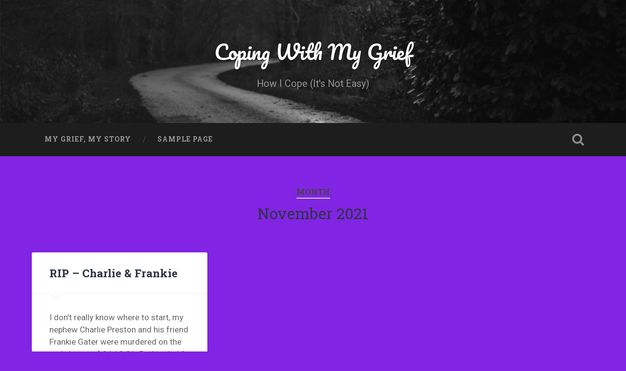

--- FILE ---
content_type: text/html; charset=UTF-8
request_url: http://www.coping-with-grief.com/2021/11/
body_size: 3357
content:
<!DOCTYPE html>

<html lang="en-GB">

	<head>
		
		<meta charset="UTF-8">
		<meta name="viewport" content="width=device-width, initial-scale=1.0, maximum-scale=1.0, user-scalable=no" >
						 
		<title>November 2021 &#8211; Coping With My Grief</title>
<link rel='dns-prefetch' href='//s.w.org' />
<link rel="alternate" type="application/rss+xml" title="Coping With My Grief &raquo; Feed" href="http://www.coping-with-grief.com/feed/" />
<link rel="alternate" type="application/rss+xml" title="Coping With My Grief &raquo; Comments Feed" href="http://www.coping-with-grief.com/comments/feed/" />
		<script type="text/javascript">
			window._wpemojiSettings = {"baseUrl":"https:\/\/s.w.org\/images\/core\/emoji\/12.0.0-1\/72x72\/","ext":".png","svgUrl":"https:\/\/s.w.org\/images\/core\/emoji\/12.0.0-1\/svg\/","svgExt":".svg","source":{"concatemoji":"http:\/\/www.coping-with-grief.com\/wp-includes\/js\/wp-emoji-release.min.js?ver=5.3.20"}};
			!function(e,a,t){var n,r,o,i=a.createElement("canvas"),p=i.getContext&&i.getContext("2d");function s(e,t){var a=String.fromCharCode;p.clearRect(0,0,i.width,i.height),p.fillText(a.apply(this,e),0,0);e=i.toDataURL();return p.clearRect(0,0,i.width,i.height),p.fillText(a.apply(this,t),0,0),e===i.toDataURL()}function c(e){var t=a.createElement("script");t.src=e,t.defer=t.type="text/javascript",a.getElementsByTagName("head")[0].appendChild(t)}for(o=Array("flag","emoji"),t.supports={everything:!0,everythingExceptFlag:!0},r=0;r<o.length;r++)t.supports[o[r]]=function(e){if(!p||!p.fillText)return!1;switch(p.textBaseline="top",p.font="600 32px Arial",e){case"flag":return s([127987,65039,8205,9895,65039],[127987,65039,8203,9895,65039])?!1:!s([55356,56826,55356,56819],[55356,56826,8203,55356,56819])&&!s([55356,57332,56128,56423,56128,56418,56128,56421,56128,56430,56128,56423,56128,56447],[55356,57332,8203,56128,56423,8203,56128,56418,8203,56128,56421,8203,56128,56430,8203,56128,56423,8203,56128,56447]);case"emoji":return!s([55357,56424,55356,57342,8205,55358,56605,8205,55357,56424,55356,57340],[55357,56424,55356,57342,8203,55358,56605,8203,55357,56424,55356,57340])}return!1}(o[r]),t.supports.everything=t.supports.everything&&t.supports[o[r]],"flag"!==o[r]&&(t.supports.everythingExceptFlag=t.supports.everythingExceptFlag&&t.supports[o[r]]);t.supports.everythingExceptFlag=t.supports.everythingExceptFlag&&!t.supports.flag,t.DOMReady=!1,t.readyCallback=function(){t.DOMReady=!0},t.supports.everything||(n=function(){t.readyCallback()},a.addEventListener?(a.addEventListener("DOMContentLoaded",n,!1),e.addEventListener("load",n,!1)):(e.attachEvent("onload",n),a.attachEvent("onreadystatechange",function(){"complete"===a.readyState&&t.readyCallback()})),(n=t.source||{}).concatemoji?c(n.concatemoji):n.wpemoji&&n.twemoji&&(c(n.twemoji),c(n.wpemoji)))}(window,document,window._wpemojiSettings);
		</script>
		<style type="text/css">
img.wp-smiley,
img.emoji {
	display: inline !important;
	border: none !important;
	box-shadow: none !important;
	height: 1em !important;
	width: 1em !important;
	margin: 0 .07em !important;
	vertical-align: -0.1em !important;
	background: none !important;
	padding: 0 !important;
}
</style>
	<link rel='stylesheet' id='wp-block-library-css'  href='http://www.coping-with-grief.com/wp-includes/css/dist/block-library/style.min.css?ver=5.3.20' type='text/css' media='all' />
<link rel='stylesheet' id='baskerville_googleFonts-css'  href='//fonts.googleapis.com/css?family=Roboto+Slab%3A400%2C700%7CRoboto%3A400%2C400italic%2C700%2C700italic%2C300%7CPacifico%3A400&#038;ver=2.1.4' type='text/css' media='all' />
<link rel='stylesheet' id='baskerville_style-css'  href='http://www.coping-with-grief.com/wp-content/themes/baskerville/style.css?ver=2.1.4' type='text/css' media='all' />
<script type='text/javascript' src='http://www.coping-with-grief.com/wp-includes/js/jquery/jquery.js?ver=1.12.4-wp'></script>
<script type='text/javascript' src='http://www.coping-with-grief.com/wp-includes/js/jquery/jquery-migrate.min.js?ver=1.4.1'></script>
<script type='text/javascript' src='http://www.coping-with-grief.com/wp-includes/js/imagesloaded.min.js?ver=3.2.0'></script>
<script type='text/javascript' src='http://www.coping-with-grief.com/wp-includes/js/masonry.min.js?ver=3.3.2'></script>
<script type='text/javascript' src='http://www.coping-with-grief.com/wp-content/themes/baskerville/js/jquery.flexslider-min.js?ver=2.7.2'></script>
<script type='text/javascript' src='http://www.coping-with-grief.com/wp-content/themes/baskerville/js/global.js?ver=2.1.4'></script>
<link rel='https://api.w.org/' href='http://www.coping-with-grief.com/wp-json/' />
<link rel="EditURI" type="application/rsd+xml" title="RSD" href="http://www.coping-with-grief.com/xmlrpc.php?rsd" />
<link rel="wlwmanifest" type="application/wlwmanifest+xml" href="http://www.coping-with-grief.com/wp-includes/wlwmanifest.xml" /> 
<meta name="generator" content="WordPress 5.3.20" />
<style type="text/css" id="custom-background-css">
body.custom-background { background-color: #8224e3; }
</style>
		
	</head>
	
	<body class="archive date custom-background no-featured-image">

		
		<a class="skip-link button" href="#site-content">Skip to the content</a>
	
		<div class="header section small-padding bg-dark bg-image" style="background-image: url( http://www.coping-with-grief.com/wp-content/themes/baskerville/images/header.jpg );">
		
			<div class="cover"></div>
			
			<div class="header-search-block bg-graphite hidden">
				<form role="search"  method="get" class="searchform" action="http://www.coping-with-grief.com/">
	<label for="search-form-696c69c161452">
		<span class="screen-reader-text">Search for:</span>
		<input type="search" id="search-form-696c69c161452" class="search-field" placeholder="Search Form" value="" name="s" />
	</label>
	<input type="submit" class="searchsubmit" value="Search" />
</form>
			</div><!-- .header-search-block -->
					
			<div class="header-inner section-inner">
			
				
					<div class="blog-title">
						<a href="http://www.coping-with-grief.com" rel="home">Coping With My Grief</a>
					</div>
				
											<h3 class="blog-description">How I Cope (It&#039;s Not Easy)</h3>
									
											
			</div><!-- .header-inner -->
						
		</div><!-- .header -->
		
		<div class="navigation section no-padding bg-dark">
		
			<div class="navigation-inner section-inner">
			
				<button class="nav-toggle toggle fleft hidden">
					
					<div class="bar"></div>
					<div class="bar"></div>
					<div class="bar"></div>
					
				</button>
						
				<ul class="main-menu">
				
					<li class="page_item page-item-268"><a href="http://www.coping-with-grief.com/">My Grief, My Story</a></li>
<li class="page_item page-item-2 current_page_parent"><a href="http://www.coping-with-grief.com/sample-page/">Sample Page</a></li>
											
				</ul><!-- .main-menu -->
				 
				<button class="search-toggle toggle fright">
					<span class="screen-reader-text">Toggle search field</span>
				</button>
				 
				<div class="clear"></div>
				 
			</div><!-- .navigation-inner -->
			
		</div><!-- .navigation -->
		
		<div class="mobile-navigation section bg-graphite no-padding hidden">
					
			<ul class="mobile-menu">
			
				<li class="page_item page-item-268"><a href="http://www.coping-with-grief.com/">My Grief, My Story</a></li>
<li class="page_item page-item-2 current_page_parent"><a href="http://www.coping-with-grief.com/sample-page/">Sample Page</a></li>
										
			 </ul><!-- .main-menu -->
		
		</div><!-- .mobile-navigation -->
<div class="wrapper section medium-padding" id="site-content">

	
		<div class="page-title section-inner">

							<h1>
											<span class="top">Month</span>
																<span class="bottom">November 2021</span>
									</h1>
			
						
		</div><!-- .page-title -->

	
	<div class="content section-inner">
																		                    
				
			<div class="posts">
					
		    			    	
		    		<div class="post-container">
		    	
						<div id="post-541" class="post-541 post type-post status-publish format-standard hentry category-uncategorised">
			    	
				    		<div class="post-header">

			<h2 class="post-title"><a href="http://www.coping-with-grief.com/rip-charlie-frankie/" rel="bookmark">RIP &#8211; Charlie &#038; Frankie</a></h2>
	    
        
</div><!-- .post-header -->


	<div class="post-excerpt">
		<p>I don&#8217;t really know where to start, my nephew Charlie Preston and his friend Frankie Gater were murdered on the early hours of 24.10.21. Both only 16 years of age. We were with Charlie only 2 weeks before celebrating his&#8230; <a class="more-link" href="http://www.coping-with-grief.com/rip-charlie-frankie/">Continue Reading &rarr;</a></p>
	</div><!-- .post-excerpt -->


		<div class="post-meta">
		
			<a class="post-date" href="http://www.coping-with-grief.com/rip-charlie-frankie/">4th November 2021</a>
			
						
			<div class="clear"></div>
		
		</div><!-- .post-meta -->
		
					    				    		
			    		</div><!-- .post -->
		    		
		    		</div>
		    			        		            
		        	        	                    
						
		</div><!-- .posts -->
			
	</div><!-- .content -->
	
				
	<div class="clear"></div>

</div><!-- .wrapper -->
	              	        

<div class="credits section bg-dark small-padding">

	<div class="credits-inner section-inner">

		<p class="credits-left fleft">
		
			&copy; 2026 <a href="http://www.coping-with-grief.com">Coping With My Grief</a><span> &mdash; Powered by <a href="http://www.wordpress.org">WordPress</a></span>
		
		</p>
		
		<p class="credits-right fright">
			
			<span>Theme by <a href="https://www.andersnoren.se">Anders Noren</a> &mdash; </span><a class="tothetop" href="#">Up &uarr;</a>
			
		</p>
		
		<div class="clear"></div>
	
	</div><!-- .credits-inner -->
	
</div><!-- .credits -->

<script type='text/javascript' src='http://www.coping-with-grief.com/wp-includes/js/wp-embed.min.js?ver=5.3.20'></script>

</body>
</html>